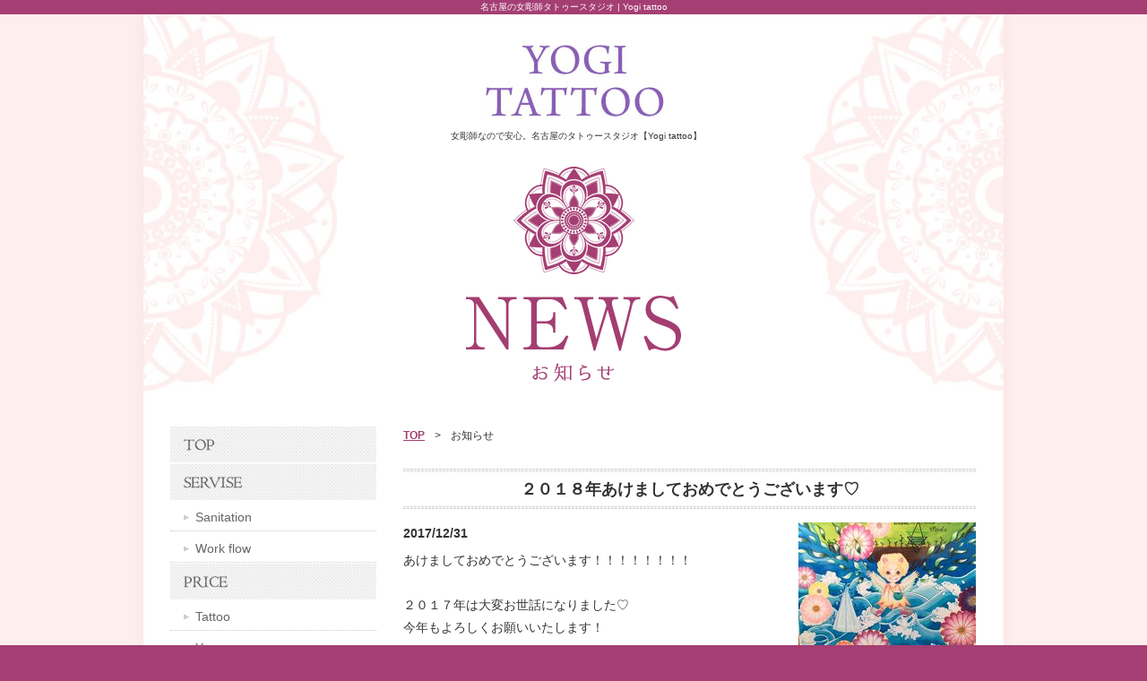

--- FILE ---
content_type: text/html
request_url: https://www.yogitattoo.com/news/2017/12/post-74.php
body_size: 13809
content:
<!DOCTYPE html PUBLIC "-//W3C//DTD XHTML 1.0 Transitional//EN" "http://www.w3.org/TR/xhtml1/DTD/xhtml1-transitional.dtd">
<html xmlns="http://www.w3.org/1999/xhtml" lang="ja" xml:lang="ja">
<head>
<meta http-equiv="Content-Type" content="text/html; charset=utf-8" />
<meta http-equiv="Content-Script-Type" content="text/javascript" />
<meta http-equiv="Content-Style-Type" content="text/css" />
<meta name="viewport" content="width=device-width,initial-scale=1.0,minimum-scale=1.0,maximum-scale=1.0,user-scalable=no" />
<title>２０１８年あけましておめでとうございます♡ | 名古屋の女彫師タトゥースタジオ | Yogi tattoo</title>
<meta name="keywords" content="タトゥースタジオ,名古屋,女彫師" />
<meta name="description" content="あけましておめでとうございます！！！！！！！！&nbsp;２０１７年は大変お世話になりました♡今年もよろしくお願いいたします！&nbsp;皆さまにとって２０１８年が最高の１年でありますように☆&nbsp;１月のhappytattooギフトは..." />
<link href="/css/news.css?20200701_1054" rel="stylesheet" type="text/css" />
<link rel="stylesheet" type="text/css" href="/js/fancybox/jquery.fancybox.css" media="all" />
<link href="/js/drawer.css" rel="stylesheet" type="text/css" />
<link href="/css/respond.css?20200701_1054" rel="stylesheet" type="text/css" />
<!-- Google tag (gtag.js) -->
<script async src="https://www.googletagmanager.com/gtag/js?id=G-JJRZ3H6Q0D"></script>
<script>
  window.dataLayer = window.dataLayer || [];
  function gtag(){dataLayer.push(arguments);}
  gtag('js', new Date());
  gtag('config', 'G-JJRZ3H6Q0D');
</script>
</head>
<body class="drawer drawer--left">
<h1 class="seotext">名古屋の女彫師タトゥースタジオ<span> | Yogi tattoo</span></h1>
<div id="wrap">
<button type="button" class="drawer-toggle drawer-hamburger">
   <span class="sr-only">toggle navigation</span>
   <span class="drawer-hamburger-icon"></span>
</button>
<div class="drawer-nav">
   <ul class="drawer-menu">
	  <li>

	<div id="side">
	  <ul class="nav">
		<li><a href="https://www.yogitattoo.com/"><img src="/image/s_nav01_off.jpg" alt="TOP" /></a></li>
		<li class="slide"><a href="/service.php"><img src="/image/s_nav02_off.jpg" alt="SERVISE" /></a>
		  <ul>
			<li><a href="/service.php#t01">Sanitation</a></li>
			<li><a href="/service.php#t02">Work flow</a></li>
		  </ul>
		</li>
		<li class="slide"><a href="/price.php"><img src="/image/s_nav03_off.jpg" alt="PRICE" /></a>
		  <ul>
			<li><a href="/price.php#cat01">Tattoo</a></li>
			<li><a href="/price.php#cat02">Yoga</a></li>
			<li><a href="/price.php#cat03">Healing</a></li>
			<li><a href="/price.php#cat04">新月の願いが叶う<br />
			  曼荼羅Art&amp;Yoga WS</a></li>
		  </ul>
		</li>
<li class="slide"><img src="/image/s_nav04_off.jpg" alt="WORKS" />
<ul>
<li><a href="https://www.yogitattoo.com/gallery/cat_eyebrow-tatoo.php">眉tatoo</a></li>
<li><a href="https://www.yogitattoo.com/gallery/cat_category01.php">tattoo</a></li>
<li><a href="https://www.yogitattoo.com/gallery/cat_cat.php">ヨガ</a></li>
<li><a href="https://www.yogitattoo.com/gallery/cat_category03.php">守護神占い</a></li>
<li><a href="https://www.yogitattoo.com/gallery/cat_category02.php">新月の願いが叶う曼荼羅アート&ヨガのワークショップ</a></li>
</ul>
</li>
		<li><a href="/voice.php"><img src="/image/s_nav05_off.jpg" alt="VOICE" /></a></li>
		<li><a href="/faq.php"><img src="/image/s_nav06_off.jpg" alt="Q&A" /></a></li>
		<li><a href="/info.php"><img src="/image/s_nav07_off.jpg" alt="ACCESS" /></a></li>
		<li><a href="/contact.php"><img src="/image/s_nav08_off.jpg" alt="CONTACT" /></a></li>
	  </ul>
	  <ul class="contact">
		<li class="mail"><a href="/contact.php#mail"><img src="/image/s_contact_off.jpg" alt="mail form" /></a></li>
	  </ul>
	  <p class="infobar"><img src="/image/s_info.jpg" alt="Information" /></p>
	  <div class="info">
		<dl>
		  <dt>Yogi tattoo</dt>
		  <dd>〒461-0018<br />
			愛知県名古屋市東区主税町<br />
			</dd>
		</dl>
		<p>名古屋の【Yogi tattoo】は、女彫師が施術するタトゥースタジオ。女性ならではの安心感と確かな技術で、初めての方も手軽にタトゥーをお楽しみいただけます。</p>
		<ul class="sns">
		  <li class="none"><a href="https://www.facebook.com/takako.kuroda.524" target="_blank"><img src="/image/s_facebook.jpg" alt="facebook" /></a></li>
		  <li><a href="http://ameblo.jp/taccobell/" target="_blank"><img src="/image/s_blog.jpg" alt="ブログ" /></a></li>
		  <li style="margin-top:10px;"><a href="https://www.instagram.com/tacobel/" target="_blank"><img src="/image/instagram.jpg" alt="Instagram"></a></li>
		</ul>
	  </div>
	  <!-- .info -->
	</div>
	<!-- #side -->

	  </li>
   </ul>
</div>
  <div id="header">
	<div class="header">
	  <p class="logo wink"><a href="https://www.yogitattoo.com/"><img src="/image/logo.jpg" alt="Yogi tattoo" /></a></p>
	  <div class="info">
		<p>女彫師なので安心。名古屋のタトゥースタジオ【Yogi tattoo】</p>
	  </div>
	  <!-- .info -->
	</div>
	<!-- .header -->
	<div id="mainimg">
	  <h2><img src="/image/h2_news.png" alt="お知らせ" /></h2>
	</div>
	<!-- #mainimg -->
  </div>
  <!-- #header -->
  <div id="main">
	<div id="content">

      <ul class="panz">
        <li><a href="https://www.yogitattoo.com/">TOP</a></li>
        <li>&gt;</li>
        <li>お知らせ</li>
      </ul>
      <!-- panz -->
<h3><span>２０１８年あけましておめでとうございます♡</span></h3>
<div id="news" class="imgright">
<ul class="image">
<li class="fancybox"><a href="https://www.yogitattoo.com/news/assets_c/2017/12/IMG_3817-thumb-960x719-1240.jpg" rel="562"><img src="https://www.yogitattoo.com/news/assets_c/2017/12/IMG_3817-thumb-198xauto-1240.jpg" alt="２０１８年あけましておめでとうございます♡" /></a></li>
<li class="fancybox"><a href="https://www.yogitattoo.com/news/assets_c/2017/12/IMG_3819-thumb-719x960-1241.jpg" rel="562"><img src="https://www.yogitattoo.com/news/assets_c/2017/12/IMG_3819-thumb-autox198-1241.jpg" alt="２０１８年あけましておめでとうございます♡" /></a></li>
<li class="fancybox"><a href="https://www.yogitattoo.com/news/assets_c/2017/12/IMG_3821-thumb-719x960-1242.jpg" rel="562"><img src="https://www.yogitattoo.com/news/assets_c/2017/12/IMG_3821-thumb-autox198-1242.jpg" alt="２０１８年あけましておめでとうございます♡" /></a></li>
<li class="fancybox"><a href="https://www.yogitattoo.com/news/assets_c/2017/12/IMG_3939-thumb-960x719-1243.jpg" rel="562"><img src="https://www.yogitattoo.com/news/assets_c/2017/12/IMG_3939-thumb-198xauto-1243.jpg" alt="２０１８年あけましておめでとうございます♡" /></a></li>
<li class="fancybox"><a href="https://www.yogitattoo.com/news/assets_c/2017/11/chanta-thumb-720x960-1087.jpg" rel="562"><img src="https://www.yogitattoo.com/news/assets_c/2017/11/chanta-thumb-autox198-1087.jpg" alt="２０１８年あけましておめでとうございます♡" /></a></li>
<li class="fancybox"><a href="https://www.yogitattoo.com/news/assets_c/2017/11/IMG_6278-thumb-720x960-1145.jpg" rel="562"><img src="https://www.yogitattoo.com/news/assets_c/2017/11/IMG_6278-thumb-autox198-1145.jpg" alt="２０１８年あけましておめでとうございます♡" /></a></li>
<li class="fancybox"><a href="https://www.yogitattoo.com/news/assets_c/2017/09/IMG_4822-thumb-960x960-908.jpg" rel="562"><img src="https://www.yogitattoo.com/news/assets_c/2017/09/IMG_4822-thumb-198xauto-908.jpg" alt="２０１８年あけましておめでとうございます♡" /></a></li>
<li class="fancybox last"><a href="https://www.yogitattoo.com/news/assets_c/2017/12/00344BD6-C1F8-4673-AA3A-8AC7D3980C92-thumb-720x960-1244.jpg" rel="562"><img src="https://www.yogitattoo.com/news/assets_c/2017/12/00344BD6-C1F8-4673-AA3A-8AC7D3980C92-thumb-autox198-1244.jpg" alt="２０１８年あけましておめでとうございます♡" /></a></li>
</ul>
<div class="text">
<p class="date">2017/12/31</p>
<div><p>
あけましておめでとうございます！！！！！！！！</p>
<p>
&nbsp;</p>
<p>
２０１７年は大変お世話になりました♡</p>
<p>
今年もよろしくお願いいたします！</p>
<p>
&nbsp;</p>
<p>
皆さまにとって２０１８年が最高の１年でありますように☆</p>
<p>
&nbsp;</p>
<p>
１月のhappytattooギフトはアロマスプレーです！</p>
<p>
&nbsp;</p>
<p>
貴方にぴったりのオイルブレンドをおつくりしてお届けします♡</p>
<p>
&nbsp;</p>
<p>
必要な方には、カードリーデイングもやるかも！！</p>
<p>
&nbsp;</p>
<p>
楽しい年明けになりますように☆</p>
<p>
&nbsp;</p>
<p>
ta-co</p>
<p>
&nbsp;</p>
</div>
<!-- .text -->
</div>
<!-- #news -->
</div>
<p class="back"><a href="javascript:history.back();"><img src="/image/backbtn_off.jpg" alt="一覧に戻る" /></a></p>


<p class="contact"><a href="/contact.php#mail"><img src="/image/c_contact_off.jpg?202012" alt="mail form" /></a></p>

	</div>
	<!-- #content -->

	<div id="side">
	  <ul class="nav">
		<li><a href="https://www.yogitattoo.com/"><img src="/image/s_nav01_off.jpg" alt="TOP" /></a></li>
		<li class="slide"><a href="/service.php"><img src="/image/s_nav02_off.jpg" alt="SERVISE" /></a>
		  <ul>
			<li><a href="/service.php#t01">Sanitation</a></li>
			<li><a href="/service.php#t02">Work flow</a></li>
		  </ul>
		</li>
		<li class="slide"><a href="/price.php"><img src="/image/s_nav03_off.jpg" alt="PRICE" /></a>
		  <ul>
			<li><a href="/price.php#cat01">Tattoo</a></li>
			<li><a href="/price.php#cat02">Yoga</a></li>
			<li><a href="/price.php#cat03">Healing</a></li>
			<li><a href="/price.php#cat04">新月の願いが叶う<br />
			  曼荼羅Art&amp;Yoga WS</a></li>
		  </ul>
		</li>
<li class="slide"><img src="/image/s_nav04_off.jpg" alt="WORKS" />
<ul>
<li><a href="https://www.yogitattoo.com/gallery/cat_eyebrow-tatoo.php">眉tatoo</a></li>
<li><a href="https://www.yogitattoo.com/gallery/cat_category01.php">tattoo</a></li>
<li><a href="https://www.yogitattoo.com/gallery/cat_cat.php">ヨガ</a></li>
<li><a href="https://www.yogitattoo.com/gallery/cat_category03.php">守護神占い</a></li>
<li><a href="https://www.yogitattoo.com/gallery/cat_category02.php">新月の願いが叶う曼荼羅アート&ヨガのワークショップ</a></li>
</ul>
</li>
		<li><a href="/voice.php"><img src="/image/s_nav05_off.jpg" alt="VOICE" /></a></li>
		<li><a href="/faq.php"><img src="/image/s_nav06_off.jpg" alt="Q&A" /></a></li>
		<li><a href="/info.php"><img src="/image/s_nav07_off.jpg" alt="ACCESS" /></a></li>
		<li><a href="/contact.php"><img src="/image/s_nav08_off.jpg" alt="CONTACT" /></a></li>
	  </ul>
	  <ul class="contact">
		<li class="mail"><a href="/contact.php#mail"><img src="/image/s_contact_off.jpg" alt="mail form" /></a></li>
	  </ul>
	  <p class="infobar"><img src="/image/s_info.jpg" alt="Information" /></p>
	  <div class="info">
		<dl>
		  <dt>Yogi tattoo</dt>
		  <dd>〒461-0018<br />
			愛知県名古屋市東区主税町<br />
			</dd>
		</dl>
		<p>名古屋の【Yogi tattoo】は、女彫師が施術するタトゥースタジオ。女性ならではの安心感と確かな技術で、初めての方も手軽にタトゥーをお楽しみいただけます。</p>
		<ul class="sns">
		  <li class="none"><a href="https://www.facebook.com/takako.kuroda.524" target="_blank"><img src="/image/s_facebook.jpg" alt="facebook" /></a></li>
		  <li><a href="http://ameblo.jp/taccobell/" target="_blank"><img src="/image/s_blog.jpg" alt="ブログ" /></a></li>
		  <li style="margin-top:10px;"><a href="https://www.instagram.com/tacobel/" target="_blank"><img src="/image/instagram.jpg" alt="Instagram"></a></li>
		</ul>
	  </div>
	  <!-- .info -->
	</div>
	<!-- #side -->

	<p id="pagetop"><a href="#wrap"><img src="/image/pagetop_off.jpg" alt="Page Top" /></a></p>
  </div>
  <!-- #main -->
  <div id="fnav">
	<ul>
	  <li><a href="https://www.yogitattoo.com/">トップページ</a></li>
	  <li><a href="/voice.php">お客様の声</a></li>
	  <li><a href="/faq.php">よくある質問</a></li>
	  <li><a href="/info.php">タトゥースタジオ案内</a></li>
	  <li class="none"><a href="/contact.php">お問い合わせ</a></li>
	</ul>
	<ul>
	  <li class="none">【サービス案内】</li>
	  <li><a href="/service.php#t01">衛生管理</a></li>
	  <li class="none"><a href="/service.php#t02">作業の流れ</a></li>
	  <li class="none">【料金表】</li>
	  <li><a href="/price.php#cat01">タトゥー</a></li>
	  <li><a href="/price.php#cat02">ヨガ</a></li>
	  <li><a href="/price.php#cat03">ヒーリング</a></li>
	  <li class="none"><a href="/price.php#cat04">新月の願いが叶う曼荼羅アート＆ヨガのワークショップ</a></li>
	</ul>
  </div>
  <!-- #fnav -->
  <div id="footer">
	<div class="footer">
	  <p>初めての方も安心！確かな技術と女彫師ならではの細やかさが人気です。<br />自分らしさをより輝かせるタトゥースタジオ。名古屋の【Yogi tattoo】</p>
	  <address>
	  Copyright &copy; Yogi tattoo. All Rights Reserved.
	  </address>
	</div>
	<!-- .footer -->
  </div>
  <!-- #footer -->
</div>
<!-- #wrap -->
<script type="text/javascript" src="/js/jquery-1.8.2.min.js"></script>
<script type="text/javascript" src="/js/iscroll.js"></script>
<script type="text/javascript" src="/js/drawer.min.js"></script>
<script type="text/javascript" src="/js/function.js?20200701_1054"></script>
<script type="text/javascript" src="/js/smoothScroll.js"></script>
<script type="text/javascript" src="/js/fancybox/jquery.fancybox.js"></script>
</body>
</html>


--- FILE ---
content_type: text/css
request_url: https://www.yogitattoo.com/css/news.css?20200701_1054
body_size: 414
content:
@charset "utf-8";
@import url(reset.css);
@import url(base.css);
@import url(common.css);
#mainimg h2 {
	padding:0 0 0 0;
}
/*-------------------------------------------------------------------
	#news
-------------------------------------------------------------------*/
#news {
	margin-bottom: 20px;
}
#news ul.image {
	width: 200px;
	text-align: center
}
#news div.text {
	margin-right: 220px;
}
#news p.date {
	margin-bottom: 5px;
	font-weight: bold;
}
#content .back {
	margin: 0 0 30px;
}


--- FILE ---
content_type: text/css
request_url: https://www.yogitattoo.com/css/respond.css?20200701_1054
body_size: 15412
content:
@charset "utf-8";
/* last-update 2018/01/12 */

/*------------------------------
	モバイルメニュー
------------------------------*/
/* background */
.drawer--left .drawer-hamburger {
	display: none;
	top: 5px;
	left: auto;
	right: 5px;
	width: 3rem;
	background: #A43E73;
	border-radius: 0;
	padding: 12px 8px 22px;
}
.drawer--left.drawer-open .drawer-hamburger {
	left: auto;
	right: 5px;
}
/* line */
.drawer-hamburger-icon,
.drawer-hamburger-icon:before,
.drawer-hamburger-icon:after {
	background-color: #FFF;
}
.drawer-open .drawer-hamburger-icon:before {
	-webkit-transform: rotate(225deg);
	transform: rotate(225deg);
}
.drawer-open .drawer-hamburger-icon:after {
	-webkit-transform: rotate(-225deg);
	transform: rotate(-225deg);
}
.drawer-overlay {
	background-color: rgba(0, 0, 0, .3);
}
.drawer-nav {
	display: none;
}
/* menu */
.drawer--left .drawer-nav {
	display: none;
	left: -260px;
	width: 260px;
	background: #FFF;
	font-size: 1.2rem;
}
.drawer-menu {
	padding: 20px 10px;
}
.drawer--left .drawer-nav>li {
	margin-bottom: 50px;
}
.drawer--left.drawer-open .drawer-nav {
	left: 0;
}
.sp-nav {
	margin-bottom: 30px;
}
.sp-nav>li {
	margin-bottom: 0;
	font-size: 1.4rem;
}
.sp-nav>li.none {
	display: flex;
	justify-content: center;
	align-items: center;
	height: 50px;
	background: #A43E73;
	padding: 10px;
	text-align: center;
	color: #FFF;
}
.sp-nav a {
	display: block;
	position: relative;
	padding: 16px 40px 14px 20px;
	border-bottom: 2px solid #A43E73;
	text-decoration: none;
	color: #999;
}
.sp-nav a::after {
	content: '';
	position: absolute;
	z-index: 10;
	top: 20px;
	right: 20px;
	width: 10px;
	height: 10px;
	border-top: 2px solid #A43E73;
	border-right: 2px solid #A43E73;
	-webkit-transform: rotate(45deg);
	transform: rotate(45deg);
}
.sp-nav a:hover {
	color: #A43E73;
}
.sp-banner {
	margin-bottom: 30px;
}
.sp-banner li {
	margin-bottom: 10px;
}
.drawer-menu .catlist li {
	font-size: 1.2rem;
}

/*===============================================
  画面の横幅が680px以下に適用
===============================================*/
@media screen and (max-width: 680px){
	/*--------------------------------------
		common
	--------------------------------------*/
	html {
		font-size: 62.5%;
	}
	/* box-sizing（padding、borderを含んだ幅、高さにする） */
	*, *:before, *:after {
		-webkit-box-sizing: border-box;
		-moz-box-sizing: border-box;
		-o-box-sizing: border-box;
		-ms-box-sizing: border-box;
		box-sizing: border-box;
	}
	/* border-boxでfancyboxがズレるのでその対策 */
	#overlaybox, #fancybox-tmp, #fancybox-loading, #fancybox-overlay, #fancybox-wrap,
	#fancybox-outer, #overlaybox *, #fancybox-tmp *, #fancybox-loading *,
	#fancybox-overlay *, #fancybox-wrap *, #fancybox-outer * {
		-o-box-sizing: content-box;
		-ms-box-sizing: content-box;
		box-sizing: content-box;
	}
	img {
		width: auto;
		height: auto;
		max-width: 100%;
		max-height: 100%;
	}
	body,
	#wrap {
		width: auto;
		min-width: 320px;
	}
	div.sbox-cen h1.stext {
		font-weight: normal;
	}
	div.sbox-cen p.summary {
		display: none;
	}
	body h1.seotext {
		padding-bottom: 0;
		font-size: 1.0rem;
	}
	body h1.seotext span {
		display: none;
	}
	/* drawer */
	.drawer--left .drawer-hamburger,
	.drawer--left .drawer-nav {
		display: block;
	}
	/*--------------------------------------
		#header
	--------------------------------------*/
	#header {
		width: 100%;
		padding: 0;
	}
	#header .header {
		width: auto;
		padding: 20px 60px;
	}
	#header .header .logo {
		float: none;
		width: 100px;
		padding: 0;
		margin: 0 auto;
		text-align: center;
	}
	#header .header .info {
		display: none;
	}
	#nav {
		display: none;
	}
	/*--------------------------------------
		#content
	--------------------------------------*/
	#main {
		width: 100%;
		padding: 30px 0;
		margin: 0;
	}
	#content {
		float: none;
		width: 92.6%;
		padding: 0 0 30px;
		margin: 0 auto;
		font-size: 1.4rem;
	}
	#content .panz {
		font-size: 1.2rem;
		line-height: 1.2;
	}
	/* table */
	#content table th {
		width: 30%;
	}
	#content table th,
	#content table td {
		padding: 11px 10px 8px;
	}
	#content .scroll {
		overflow: auto;
		white-space: nowrap;
	}
	#content .scroll::-webkit-scrollbar {
		height: 5px;
	}
	#content .scroll::-webkit-scrollbar-track {
		background: #F1F1F1;
	}
	#content .scroll::-webkit-scrollbar-thumb {
		background: #BCBCBC;
	}
	.module.mod_text .responsive-table table.table {
		min-width: 660px;
	}
	#content p.contact {
		margin-bottom: 0;
	}
	#pagetop,
	#main #pagetop {
		display: none;
		position: fixed;
		z-index: 100;
		right: 5px;
		bottom: 5px;
	}
	/*--------------------------------------
		#side
	--------------------------------------*/
	#side {
		display: none;
		float: none;
		margin: 0 auto;
		font-size: 1rem;
	}
	.drawer-menu #side {
		display: block;
	}
	/* #side p.top,
	#side .nav,
	#side .infobar,
	#side .info {
		display: none;
	}
	#side .banner,
	#side .catbar,
	#side .catlist {
		text-align: center;
	} */
	/*--------------------------------------
		#footer
	--------------------------------------*/
	#fnav,
	#fnav ul {
		display: none;
		width: 100%;
		padding: 0;
		margin: 0;
	}
	#fnav ul li {
		display: block;
		position: relative;
		width: 100%;
		border-right: none;
		border-bottom: 1px solid #A43E73;
	}
	#fnav ul li:first-child {
		border-top: 1px solid #A43E73;
	}
	#fnav ul li+li {
		border-left: none;
	}
	#fnav ul li a {
		position: relative;
		display: block;
		padding: 11px 10px 9px;
		font-size: 1.4rem;
		font-weight: normal;
		text-align: left;
		text-decoration: none;
		display: block;
		-webkit-transition: .3s;
		transition: .3s;
	}
	#fnav ul li a::after {
		content: '';
		position: absolute;
		z-index: 10;
		top: 17px;
		right: 20px;
		width: 10px;
		height: 10px;
		border-top: 2px solid #A43E73;
		border-right: 2px solid #A43E73;
		-webkit-transform: rotate(45deg);
		transform: rotate(45deg);
		-webkit-transition: .3s;
		transition: .3s;
	}
	#fnav ul li a:hover {
		text-decoration: none;
	}
	#fnav ul li a:hover::after {
		-webkit-transform: translateX(3px) rotate(45deg);
		transform: translateX(3px) rotate(45deg);
	}
	#footer .footer {
		width: auto;
		padding: 15px 20px;
	}
	#footer .footer p {
		line-height: 1.6;
		text-align: center;
	}
	#footer .footer address {
		text-align: center;
	}
	/*--------------------------------------
		contents
	--------------------------------------*/
	/* .imgleft, .imgright */
	#content .imgleft .image,
	#content .imgright .image {
		width: 30%;
	}
	#content .imgleft .image {
		margin-right: 20px;
	}
	#content .imgright .image {
		margin-left: 20px;
	}
	#content .imgleft .image li,
	#content .imgright .image li {
		margin-bottom: 10px;
	}
	#content .imgleft .image li a,
	#content .imgright .image li a,
	#content #news.imgright .image li.fancybox a,
	#content .imgleft .image li span,
	#content .imgright .image li span {
		display: block;
		position: relative;
		width: 100%;
		height: auto;
		padding: 0 0 99%;
	}
	#content #news.imgright .image li a {
		padding: 0;
	}
	#content .imgleft .image li a img,
	#content .imgright .image li a img,
	#content #news.imgright .image li.fancybox a img,
	#content .imgleft .image li span img,
	#content .imgright .image li span img {
		position: absolute;
		top: 50%;
		left: 50%;
		width: auto;
		height: auto;
		max-width: 100%;
		max-height: 100%;
		padding: 4px;
		-webkit-transform: translate(-50%, -50%);
		transform: translate(-50%, -50%);
	}
	#content #news.imgright .image li a img {
		position: relative;
		top: auto;
		left: auto;
		padding: 0;
		-webkit-transform: translate(0);
		transform: translate(0);
	}
	#content .imgleft>p,
	#content .imgleft .text {
		overflow: hidden;
		margin-left: auto;
	}
	#content .imgright>p,
	#content .imgright .text {
		overflow: hidden;
		margin-right: auto;
	}
	/* aside */
	#content .aside dl,
	#content .aside li {
		width: 48%;
		margin: 0 4% 20px 0;
	}
	#content .aside dl:nth-child(2n),
	#content .aside li:nth-child(2n) {
		margin-right: 0;
	}
	/* pagebute */
	#content ul.page {
		vertical-align: middle;
	}
	#content ul.page li a.link_page,
	#content ul.page li span.current_page {
		width: 25px;
		height: 25px;
		padding: 6px 0;
		font-size: 1.2rem;
	}
	/* iframe */
	#content #map {
		position: relative;
		width: 100%;
		height: 300px;
		margin-right: 0;
		margin-left: 0;
	}
	#content .movie {
		overflow: hidden;
		position: relative;
		height: 0;
		padding-bottom: 56.25%;
	}
	#content #map iframe,
	#content .movie iframe {
		position: absolute;
		z-index: 1;
		top: 0;
		left: 0;
		width: 100%;
		height: 100%;
	}
	/*--------------------------------------
		index
	--------------------------------------*/
	#info #map {
		float: none;
		margin-bottom: 15px
	}
	#info .text {
		float: none;
		margin: 0;
	}
	/*--------------------------------------
		gallery,product
	--------------------------------------*/
	/* #gallery,
	#product {
		margin-bottom: 20px;
	}
	#gallery dl,
	#product dl {
		width: 32%;
		margin: 0 2% 15px 0;
	} */
	#gallery dl dd.image a,
	#product dl dd.image a {
		display: block;
		position: relative;
		width: 100%;
		height: auto;
		padding: 0 0 99%;
	}
	#gallery dl dd.image a img,
	#product dl dd.image a img {
		position: absolute;
		top: 50%;
		left: 50%;
		width: auto;
		height: auto;
		max-width: 100%;
		max-height: 100%;
		padding: 4px;
		-webkit-transform: translate(-50%, -50%);
		transform: translate(-50%, -50%);
	}
	/*--------------------------------------
		.imgbox
	--------------------------------------*/
	#content .imgbox {
		margin: 0 0 15px;
	}
	#content .imgbox ul.imgbig {
		float: none;
		width: 100%;
		margin: 0 0 10px;
		text-align: center;
	}
	#content .imgbox ul.imgbig li {
		width: 300px;
		height: 300px;
		padding: 0;
		margin: 0 auto 10px;
	}
	#content .imgbox ul.imgbig li a,
	#content .imgbox ul.imgbig li span {
		width: 300px;
		height: 300px;
		padding: 0;
	}
	#content .imgbox ul.imgbig li a img,
	#content .imgbox ul.imgbig li span img {
		max-width: 290px;
		max-height: 290px;
	}
	#content .imgbox ul.imglist {
		float: none;
		width: 100%;
		margin-left: auto;
		margin-right: auto;
		text-align: center;
		line-height: 0;
	}
	#content .imgbox ul.imglist li {
		display: inline-block;
		float: none;
		width: 60px;
		height: 60px;
		padding: 0;
		margin: 0 5px 10px;
		text-align: center;
    	letter-spacing: normal;
	}
	#content .imgbox ul.imglist li a,
	#content .imgbox ul.imglist li span {
		width: 60px;
		height: 60px;
	}
	#content .imgbox ul.imglist li a img,
	#content .imgbox ul.imglist li span img {
		max-width: 50px;
		max-height: 50px;
	}
	/*--------------------------------------
		contact
	--------------------------------------*/
	#content #mailform table th,
	#content #mailform table td {
		display: block;
		width: 100%;
		padding: 9px 20px 7px;
	}
	#content #mailform table td input[type="text"] {
		width: 100%;
		height: 2em;
	}
	#content #mailform table td input.postage {
		width: 150px;
	}
	#content #mailform table textarea {
		width: 100%;
		height: 120px;
		margin: 2px 0;
		padding: 5px;
	}
	/* datepicker */
	/* カレンダー自体を大きく */
	div.ui-datepicker {
	    font-size:1.4em;
	}
	/* price */
	#menulist {
		display: flex;
		flex-wrap: wrap;
	}
	#menulist li {
		float: none;
		width: calc(50% - 5px);
		margin-right: 10px;
	}
	#menulist li:nth-child(2n) {
		margin-right: 0;
	}
	#menulist li:last-child {
		width: 100%;
		margin-right: 0;
	}
	#content .hello ul.image,
	#content .price ul.image {
		display: flex;
		justify-content: center;
	}
	#content .hello ul.image li,
	#content .price ul.image li {
		float: none;
	}
	#content .hello #map {
		width: 100%;
	}
	.map {
		position: relative;
		height: 400px;
	}
	.map iframe {
		position: absolute;
		z-index: 1;
		top: 0;
		left: 0;
		width: 100%;
		height: 100%;
	}
	/* info */
	#info #map {
		width: 100%;
	}
	#info .text dl {
		float: none;
		width: 100%;
		margin-bottom: 20px;
	}
	#info .text dl:last-child {
		margin-bottom: 0;
	}
	/* service */
	#content .menu li {
		float: none;
		width: 100%;
		margin-bottom: 10px;
		text-align: center;
	}
	#content .menu li:last-child {
		margin-bottom: 0;
	}
	#service .flow .imgright {
		display: flex;
		justify-content: center;
		align-items: center;
		flex-direction: column-reverse;
		margin-bottom: 30px;
	}
	#service .flow .imgright .image {
		margin-bottom: 0;
		margin-top: 10px;
	}
	#step .box {
		display: flex;
		justify-content: center;
		align-items: center;
		flex-direction: column-reverse;
	}
	#step .box dl {
		margin-left: 0;
	}
	#step .box .image {
		float: none;
		margin-right: auto;
		margin-left: auto;
	}
	#step .step {
		display: flex;
		justify-content: center;
		align-items: flex-start;
		flex-wrap: wrap;
	}
	#step .step dl {
		float: none;
		margin: 10px;
	}
	/* gallery */
	#gallery dl {
		margin-left: 0;
	}
	#gallery .box {
		display: flex;
		justify-content: center;
		flex-wrap: wrap;
	}
	/* voice */
	#voice .box {
		display: flex;
		justify-content: center;
		flex-direction: column-reverse;
	}
	#voice .imgleft .image,
	#voice .imgright .image {
		margin-bottom: 0;
		margin-top: 10px;
	}
	#voice .imgleft .txt,
	#voice .imgright .txt {
		margin-left: 0;
	}
	#voice .imgleft ul li,
	#voice .imgright ul li {
		width: 100%;
		max-width: 150px;
		margin: 0 auto;
	}
	#content #voice .imgleft .image li a,
	#content #voice .imgright .image li a {
		width: 100%;
		padding-top: 100%;
	}
	/* index */
	#content .hello .box {
		padding: 280px 20px 25px;
	}
	.timeline.timeline-left .timeline-block {
		margin-left: 90px;
	}
	.timeline.gray-blue::before {
		margin-left: 56px;
	}
	.timeline .timeline-content {
		font-size: 1.2rem;
	}
}

/*===============================================
  画面の横幅が480px以下に適用
===============================================*/
@media screen and (max-width: 480px){
	/*--------------------------------------
		#content
	--------------------------------------*/
	/* table */
	#content #mailform table {
		border-bottom: 1px solid #E9E9E9;
	}
	#content table {
		border-bottom: 1px solid #E9E9E9;
	}
	#content table th,
	#content table td {
		border-bottom: none;
		width: 100%;
		display: block;
	}
	#content .imgleft .image,
	#content .imgright .image {
		float: none;
		width: 80%;
		margin: 0 auto 20px;
		text-align: center;
	}
	#content .imgleft .image.w100,
	#content .imgright .image.w100 {
		width: 100%;
	}
	#content #news.imgright .image,
	#content #news.imgright .image li a {
		width: 200px;
	}
	#content .imgleft .image li a,
	#content .imgright .image li a,
	#content .imgleft .image li span,
	#content .imgright .image li span {
		width: 50%;
		padding-bottom: 49%;
		margin: 0 auto;
	}
	/* aside */
	#content .aside dl {
		float: none;
		width: 100%;
		margin: 0 0 20px;
	}
	/*--------------------------------------
		index
	--------------------------------------*/
	#topics dt {
		float: none;
		font-size: 0.85em;
	}
	#topics dd {
		padding: 0;
	}
	/*--------------------------------------
		gallery,product
	--------------------------------------*/
	#gallery dl,
	#product dl {
		overflow: hidden;
		width: 100%;
		margin: 0 0 15px;
	}
	#gallery dl dd.image,
	#product dl dd.image {
		float: left;
		width: 35%;
		margin-right: 20px;
	}
	#gallery dl dt,
	#product dl dt {
		overflow: hidden;
		margin: 0 0 10px;
		font-size: 1.14em;
	}
	#gallery dl dd.comment,
	#product dl dd.comment {
		overflow: hidden;
		padding: 0;
	}
	/* service */
	#step .step dl {
		width: calc(50% - 20px);
	}

}






--- FILE ---
content_type: text/css
request_url: https://www.yogitattoo.com/css/common.css
body_size: 7734
content:
@charset "utf-8";
/*-------------------------------------------------------------------
	body, #wrap
-------------------------------------------------------------------*/
body h1.seotext {
	margin: 0 auto;
	color:#FFFFFF;
	font-weight: normal;
	text-align: center;
	line-height: 1.6;
}
#wrap {
	min-width:960px;
	background:#FFEEEE url(../image/wrap_bg.jpg) center top repeat-y;
}
/*-------------------------------------------------------------------
	#header
-------------------------------------------------------------------*/
#header {
	background:url(../image/header_bg02.jpg) left top no-repeat;
	width: 960px;
	margin: 0 auto;
	text-align: center;
}
#header .header {
	padding: 0 0 27px;
	margin: 0 auto;
}
#header .header .logo {
	padding:34px 0 15px 3px;
	text-align:center;
}
#header .header .info {
}
#header .header .info p {
	text-align:center;
	line-height:1.4;
	padding-left:5px;
}
/*-------------------------------------------------------------------
	#mainimg
-------------------------------------------------------------------*/
#mainimg {
	margin: 0 auto;
	text-align: center;
}
#mainimg h2 {
}
/*-------------------------------------------------------------------
	#main
-------------------------------------------------------------------*/
#main {
	width: 900px;
	padding:40px 30px 0;
	margin: 0 auto;
	overflow: hidden;
 /zoom: 1;
}
#main #pagetop {
	clear: both;
	text-align:center;
	padding:40px 0 0 0;
}
/*-------------------------------------------------------------------
	#content
-------------------------------------------------------------------*/
#content {
	float: right;
	width: 640px;
	line-height: 1.8;
	font-size: 1.4em;
}
#content h3 {
	margin-bottom:15px;
	padding-top: 11px;
	line-height: 1.4;
	text-align:center;
	font-weight: bold;
	font-size:1.28em;
	background:url(../image/h3_bg01.jpg) left top repeat-x;
}
#content h3 span {
	display: inline-block;
	width: 100%;
	padding-bottom: 9px;
	background: url(../image/h3_bg02.jpg) left bottom repeat-x;
}
#content h4 {
	font-weight:bold;
	background: url(../image/dt_bg.jpg);
	padding:3px 0 2px 11px;
	margin-bottom:15px;
}
#content .nopost {
	margin-bottom: 30px;
}
/* .panz
-------------------------------------------- */
#content .panz {
	margin-bottom:29px;
	line-height: 1.3;
}
#content .panz li {
	display: inline-block;
 /display: inline;
	margin-right:7px;
	font-size:0.87em;
}
#content .panz li a {
	font-weight:bold;
}
/*-------------------------------------------------------------------
	#topics
-------------------------------------------------------------------*/
#topics {
	/* height:175px; */
	margin:20px 0 38px;
	line-height: 1.6;
	/* overflow-y: scroll; */
}
#topics dl {
	overflow: hidden;
	padding:6px 0 6px 15px;
}
#topics dl.even {
	background:#FFEEEE;
}
#topics dt {
	float: left;
	padding-left:12px;
	background:url(../image/icon01.jpg) left center no-repeat;
}
#topics dl.even dt {
	background:url(../image/icon02.jpg) left center no-repeat;
}
#topics dd {
	padding: 0 0 0 117px;
}
#topics dd a {
	font-weight:bold;
}

/* .imgleft, .imgright
-------------------------------------------- */
#content .imgleft, #content .imgright {
	overflow: hidden;
 /zoom: 1;
}
#content .imgleft .image {
	float: left;
	margin-right: 20px;
	text-align: center;
}
#content .imgright .image {
	float: right;
	margin-left: 20px;
}
#content .imgleft .image li, #content .imgright .image li {
	margin-bottom:20px;
}
#content .imgleft .image li.last, #content .imgright .image li.last {
	margin-bottom: 0;
}
/* float
-------------------------------------------- */
#content .floatleft {
	float: left;
}
#content .floatright {
	float: right;
}
/* table
-------------------------------------------- */
#content table {
	width: 100%;
}
#content table th, #content table td {
	vertical-align: top;
}
#content table th {
	font-weight: bold;
	text-align: left;
	color:#A43E72;
}
#content table td {
}
#content table .even th, #content table .even td {
	background:#FFEEEE;
}
/* pagebute
-------------------------------------------- */
#content ul.page {
	clear: both;
	text-align: center;
	font-size:1.15em;
	line-height: 1.0;
	margin-bottom:40px;
	overflow: hidden;
 /zoom: 1;
}
#content ul.page li {
	margin: 0 2px;
	display: inline;
}
#content ul.page li a.link_page, #content ul.page li span, #content ul.page li a.link_next, #content ul.page li a.link_before {
	background:#E9E9E9;		/* color */
	width:35px;
	padding:9px 0 9px;
	color:#333333;
	text-decoration: none;
	text-align: center;
	display: inline-block;
 /display: inline;
 /zoom: 1;
}
#content ul.page li .current_page, #content ul.page li a:hover {
	background: none;
	width:35px;
	color:#FFFFFF;				/* color */
	background:#A43E73;		/* color */
	text-decoration: none;
	text-align: center;
}
#content ul.page li a.link_next {
	margin-left:0;
}
#content ul.page li a.link_before {
	margin-right:0;
}
#content ul.page li a.link_next:hover, #content ul.page li a.link_before:hover {
	text-decoration: none;
}
/* page_sel
-------------------------------------------- */
#page_sel {
	margin-bottom:40px;
	text-align: center;
}

/*-------------------------------------------------------------------
	#side
-------------------------------------------------------------------*/
#side {
	float: left;
	width: 230px;
	margin-bottom: 50px;
}
/* .nav
-------------------------------------------- */
#side .nav {
	margin-bottom:41px;
}
#side .nav li {
	margin-bottom:2px;
}
/* .slide
-------------------------------------------- */
#side .nav li.slide {
	margin-bottom:1px;
}
#side .nav li.slide ul {
	margin: 0;
	width:230px;
}
#side .nav li.slide ul li {
	font-size: 1.4em;
	line-height:1.6;
	border-bottom: 1px dotted #CCCCCC;
	margin-bottom: 0;
	padding:8px 0 4px 15px;
}
#side .nav li.slide ul li a {
	background:url(../image/s_li_off.jpg) left center no-repeat;
	padding-left:13px;
	color:#666666;
	text-decoration:none;
	display: block;
}
#side .nav li.slide ul li a:hover,
#side .nav li.slide ul li.current a {
	color:#333333;
	text-decoration:none;
	background:url(../image/s_li_on.jpg) left center no-repeat;
}
#side .nav li.slide ul li span {
	padding-left:13px;
}
#side p.infobar {
	text-align:center;
}
/* .info
-------------------------------------------- */
#side .info {
	padding:14px 15px 20px 15px;
	background:#E8DDF3;
}
#side .info dl {
	margin-bottom:15px;
	line-height: 1.4;
	font-size: 1.06em;
}
#side .info dl dt {
	font-size: 1.1em;
	font-weight:bold;
}
#side .info p {
	line-height: 1.6;
	padding-right:7px;
	margin-bottom:11px;
}
/* .contact
-------------------------------------------- */
#side ul.contact {
	margin-bottom:10px;
	text-align:center;
}
/* .sns
-------------------------------------------- */
#side .sns {
	overflow: hidden;
 /zoom: 1;
}
#side .sns li {
	float:left;
}
#side .sns li.none {
	margin-right:10px;
}
/*-------------------------------------------------------------------
	#fnav
-------------------------------------------------------------------*/
#fnav {
	width:900px;
	background:#A43E73;
	padding:23px 30px 0;
	margin: 0 auto;
	text-align: center;
}
#fnav ul {
	font-size: 1.2em;
	padding-bottom:15px;
	line-height: 1.0;
	overflow: hidden;
 /zoom: 1;
}
#fnav ul li {
	border-right:2px solid #FFFFFF;
	padding: 0 5px 0 3px;
	font-weight:bold;
	color:#FFFFFF;
	display: inline-block;
 /display: inline;
}
#fnav ul li a {
	font-weight:bold;
	color:#FFFFFF;
}
#fnav ul li.none {
	border:none;
	padding:0 0 0 0;
}
/*-------------------------------------------------------------------
	#footer
-------------------------------------------------------------------*/
#footer {
}
#footer .footer {
	width: 900px;
	background:#A43E73;
	margin: 0 auto;
	padding:13px 30px 40px 30px;
	line-height:1.4;
	color:#FFFFFF;
}
#footer .footer p {
	margin-bottom:6px;
	text-align:center;
}
#footer .footer address {
	text-align:center;
}
